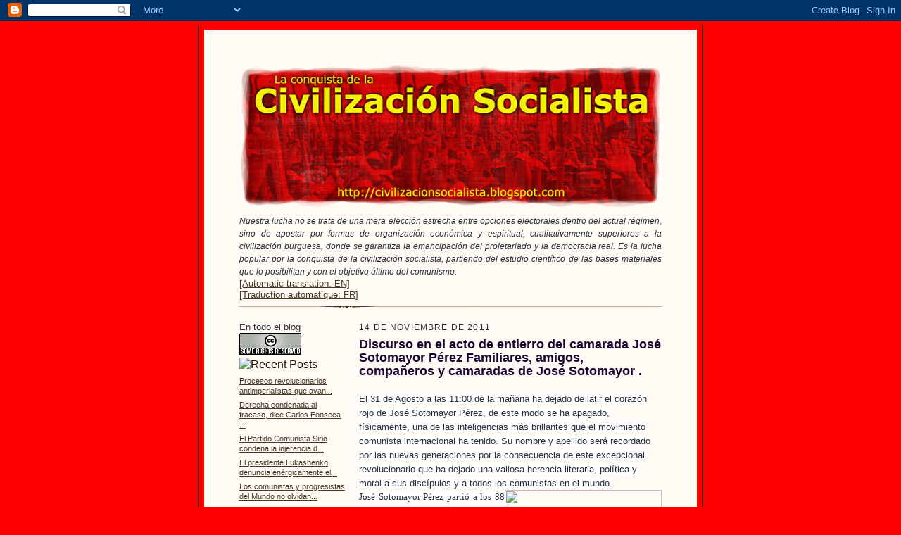

--- FILE ---
content_type: text/html; charset=UTF-8
request_url: https://civilizacionsocialista.blogspot.com/2011/11/discurso-en-el-acto-de-entierro-del_14.html
body_size: 20770
content:
<!DOCTYPE html PUBLIC "-//W3C//DTD XHTML 1.0 Strict//EN" "http://www.w3.org/TR/xhtml1/DTD/xhtml1-strict.dtd">

<html xmlns="http://www.w3.org/1999/xhtml" xml:lang="en" lang="en">
<head>

 <script type="text/javascript">(function() { var a=window;function e(b){this.t={};this.tick=function(c,h,d){d=d?d:(new Date).getTime();this.t[c]=[d,h]};this.tick("start",null,b)}var f=new e;a.jstiming={Timer:e,load:f};try{a.jstiming.pt=a.gtbExternal&&a.gtbExternal.pageT()||a.external&&a.external.pageT}catch(g){};a.tickAboveFold=function(b){b=b;var c=0;if(b.offsetParent){do c+=b.offsetTop;while(b=b.offsetParent)}b=c;b<=750&&a.jstiming.load.tick("aft")};var i=false;function j(){if(!i){i=true;a.jstiming.load.tick("firstScrollTime")}}a.addEventListener?a.addEventListener("scroll",j,false):a.attachEvent("onscroll",j); })();</script><meta http-equiv="Content-Type" content="text/html; charset=UTF-8">
<meta name="MSSmartTagsPreventParsing" content="true">
<meta name="generator" content="Blogger">
<link rel="icon" type="image/vnd.microsoft.icon" href="//www.blogger.com/favicon.ico">
<link rel="alternate" type="application/atom+xml" title="La Conquista de la CivilizaciÃ³n Socialista - Atom" href="http://civilizacionsocialista.blogspot.com/feeds/posts/default">
<link rel="alternate" type="application/rss+xml" title="La Conquista de la CivilizaciÃ³n Socialista - RSS" href="http://civilizacionsocialista.blogspot.com/feeds/posts/default?alt=rss">
<link rel="service.post" type="application/atom+xml" title="La Conquista de la CivilizaciÃ³n Socialista - Atom" href="http://www.blogger.com/feeds/19499455/posts/default">
<link rel="EditURI" type="application/rsd+xml" title="RSD" href="http://www.blogger.com/rsd.g?blogID=19499455">
 <link rel="stylesheet" type="text/css" href="La%20Conquista%20de%20la%20Civilizaci%C3%B3n%20Socialista_files/3727950723-blog_controls.css"> <link rel="stylesheet" type="text/css" href="La%20Conquista%20de%20la%20Civilizaci%C3%B3n%20Socialista_files/authorization.css">

  <style type="text/css">
/*
-----------------------------------------------------
Blogger Template Style Sheet
Name:     Scribe
Designer: Todd Dominey
URL:      domineydesign.com / whatdoiknow.org
Date:     27 Feb 2004
------------------------------------------------------ */


/* Defaults
----------------------------------------------- */
body {
	margin:0;
	padding:0;
	font-family: Arial, Verdana, Times New Roman, sans-serif;
	font-size: small;
	text-align:center;
	color:#29303B;
	line-height:1.3;
	background:#ff0000 url("https://lh3.googleusercontent.com/blogger_img_proxy/AEn0k_s99CCJMKpDnK9GyKsD3xw3_7x6qoIAP1nR3BdZPPPlZXBDiU_XmZzZPJc2SJMkaCqC4dqkw8uZwXLsiUIcA-4svttn1OQttacXzGDDmaZYaekbIrgQx97LVG9XoWRMqylkVg=s0-d") repeat;
}

blockquote {
	font-style:italic;
	padding:0 32px;
	line-height:1.6;
	margin:0 0 .6em 0;
}

p {margin:0;padding:0};

abbr, acronym {
	cursor:help;
	font-style:normal;
}
	
code {font:12px monospace;white-space:normal;color:#666;}

hr {display:none;}

img {border:0;}

/* Link styles */
a:link {color:#473624;text-decoration:underline;}
a:visited {color:#716E6C;text-decoration:underline;}
a:hover {color:#956839;text-decoration:underline;}
a:active {color:#956839;}


/* Layout
----------------------------------------------- */
#wrap {
	background-color:#ff0000;
	border-left:1px solid #332A24;
	border-right:1px solid #332A24;
	width:700px;
	margin:0 auto;
	padding:8px;
	text-align:center;
}
#main-top {
	width:700px;
	height:49px;
	background:#FFFbf4 url("https://lh3.googleusercontent.com/blogger_img_proxy/AEn0k_urfitDjnoWjiflUJDVWylDfALhmWssH_dILtEC8_c0obyytM7jZU_IlV_Rh_hqpDPigaUb5Hw4gESyOb2RAQgB0lG3zzcDLpuejSLJ8WksbTWyyI6xBVEcaMAJ_HAVFTnc2w=s0-d") no-repeat top left;
	margin:0;padding:0;
	display:block;
}
#main-bot {
	width:700px;
	height:81px;
	background:#FFFbf4 url("https://lh3.googleusercontent.com/blogger_img_proxy/AEn0k_urfitDjnoWjiflUJDVWylDfALhmWssH_dILtEC8_c0obyytM7jZU_IlV_Rh_hqpDPigaUb5Hw4gESyOb2RAQgB0lG3zzcDLpuejSLJ8WksbTWyyI6xBVEcaMAJ_HAVFTnc2w=s0-d") no-repeat top left;
	margin:0;padding:0;
	display:block;
}
#main-content {
	width:700px;
	background:#FFFbf4 url("https://lh3.googleusercontent.com/blogger_img_proxy/AEn0k_urfitDjnoWjiflUJDVWylDfALhmWssH_dILtEC8_c0obyytM7jZU_IlV_Rh_hqpDPigaUb5Hw4gESyOb2RAQgB0lG3zzcDLpuejSLJ8WksbTWyyI6xBVEcaMAJ_HAVFTnc2w=s0-d") repeat-y;
	margin:0;
	text-align:left;
	display:block;
}
#inner-wrap {
	padding:0 50px;
}
#blog-header {
	margin-bottom:12px;
}
#blog-header h1 {
	margin:0;
	padding:0 0 6px 0;
	font-size:225%;
	font-weight:normal;
	color:#612E00;
}
#blog-header h1 a:link {
	text-decoration:none;
}
#blog-header h1 a:visited {
	text-decoration:none;
	}
#blog-header h1 a:hover {
	border:0;
	text-decoration:none;
}
#blog-header p {
	margin:0;
	padding:0;
	font-style:italic;
	font-size:94%;
	line-height:1.5em;
}
div.clearer {
	clear:left;
	line-height:0;
	height:10px;
	margin-bottom:12px;
	_margin-top:-4px; /* IE Windows target */
	background:url("//www.blogblog.com/scribe/divider.gif") no-repeat bottom left;
}
#main {	
	width:430px;
	float:right;
	padding:8px 0;
	margin:0;
}
#sidebar {
	width:150px;
	float:left;
	padding:8px 0;
	margin:0;
}	
#footer {
	clear:both;
	background:url("//www.blogblog.com/scribe/divider.gif") no-repeat top left;
	padding-top:10px;
	_padding-top:6px; /* IE Windows target */
}
#footer p {
	line-height:1.5em;
	font-family:Verdana, sans-serif;
	font-size:75%;
}


/* Typography :: Main entry
----------------------------------------------- */
h2.date-header {
	font-weight:normal;
	text-transform:uppercase;
	letter-spacing:.1em;
	font-size:90%;
	margin:0;
	padding:0;
}
.post {
	margin:8px 0 24px 0;
	line-height:1.5em;
}
h3.post-title {
	font-weight:bolder;
	font-size:140%;
	color:#1B0431;
	margin:0;
	padding:0;
}
.post-body p {
	margin:0 0 .6em 0;
	}
.post-footer {
	font-family:Verdana, sans-serif;
	color:#211104;
	font-size:74%;
	border-top:1px solid #BFB186;
	padding-top:6px;
}
.post ul {
	margin:0;
	padding:0;
}
.post li {
	line-height:1.5em;
	list-style:none;
	background:url("//www.blogblog.com/scribe/list_icon.gif") no-repeat 0px .3em;
	vertical-align:top;
	padding: 0 0 .6em 17px;
	margin:0;
}


/* Typography :: Sidebar
----------------------------------------------- */
h2.sidebar-title {
	font-weight:normal;
	font-size:120%;
	margin:0;
	padding:0;
	color:#211104;
}
h2.sidebar-title img {
	margin-bottom:-4px;
	}
#sidebar ul {
	font-family:Verdana, sans-serif;
	font-size:86%;
	margin:6px 0 12px 0;
	padding:0;
}
#sidebar ul li {
	list-style: none;
	padding-bottom:6px;
	margin:0;
}
#sidebar p {
	font-family:Verdana,sans-serif;
	font-size:86%;
	margin:0 0 .6em 0;
}


/* Comments
----------------------------------------------- */
#comments {}
#comments h4 {
  font-weight:normal;
	font-size:120%;
	color:#29303B;
	margin:0;
	padding:0;
	}
#comments-block {
  line-height:1.5em;
  }
.comment-poster {
	background:url("//www.blogblog.com/scribe/list_icon.gif") no-repeat 2px .35em;
	margin:.5em 0 0;
	padding:0 0 0 20px;
	font-weight:bold;
}
.comment-body {
	margin:0;
	padding:0 0 0 20px;
}
.comment-body p {
	font-size:100%;
	margin:0 0 .2em 0;
}
.comment-timestamp {
	font-family:Verdana, sans-serif;
	color:#29303B;
	font-size:74%;
	margin:0 0 10px;
	padding:0 0 .75em 20px;
}
.comment-timestamp a:link {
	color:#473624;
	text-decoration:underline;
}
.comment-timestamp a:visited {
	color:#716E6C;
	text-decoration:underline;
}
.comment-timestamp a:hover {
	color:#956839;
	text-decoration:underline;
}
.comment-timestamp a:active {
	color:#956839;
	text-decoration:none;
}
.deleted-comment {
  font-style:italic;
  color:gray;
  }
.comment-link {
  margin-left:.6em;
  }
	
/* Profile
----------------------------------------------- */
#profile-container {
	margin-top:12px;
	padding-top:12px;
	height:auto;
	background:url("//www.blogblog.com/scribe/divider.gif") no-repeat top left;

}
.profile-datablock {
	margin:0 0 4px 0;
}
.profile-data {
	display:inline;
	margin:0;
	padding:0 8px 0 0;
	text-transform:uppercase;
	letter-spacing:.1em;
	font-size:90%;
	color:#211104;
}
.profile-img {display:inline;}
.profile-img img {
	float:left;
	margin:0 8px 0 0;
	border:1px solid #A2907D;
	padding:2px;
  }
.profile-textblock {
	font-family:Verdana, sans-serif;font-size:86%;margin:0;padding:0;
}
.profile-link {
	margin-top:5px;
	font-family:Verdana,sans-serif;
	font-size:86%;
}

/* Post photos
----------------------------------------------- */
img.post-photo {
	border:1px solid #A2907D;
	padding:4px;
}
</style>


<meta name='google-adsense-platform-account' content='ca-host-pub-1556223355139109'/>
<meta name='google-adsense-platform-domain' content='blogspot.com'/>
<!-- --><style type="text/css">@import url(//www.blogger.com/static/v1/v-css/navbar/3334278262-classic.css);
div.b-mobile {display:none;}
</style>

</head>

<body><script type="text/javascript">
    function setAttributeOnload(object, attribute, val) {
      if(window.addEventListener) {
        window.addEventListener('load',
          function(){ object[attribute] = val; }, false);
      } else {
        window.attachEvent('onload', function(){ object[attribute] = val; });
      }
    }
  </script>
<div id="navbar-iframe-container"></div>
<script type="text/javascript" src="https://apis.google.com/js/platform.js"></script>
<script type="text/javascript">
      gapi.load("gapi.iframes:gapi.iframes.style.bubble", function() {
        if (gapi.iframes && gapi.iframes.getContext) {
          gapi.iframes.getContext().openChild({
              url: 'https://www.blogger.com/navbar/19499455?origin\x3dhttps://civilizacionsocialista.blogspot.com',
              where: document.getElementById("navbar-iframe-container"),
              id: "navbar-iframe"
          });
        }
      });
    </script>

<!-- Outer Dark Brown Container / Centers Content -->
<div id="wrap">
	
		<!-- Top Paper Graphic -->
		<div id="main-top"></div>
		
		<!-- Main Content Area (This shows background image) -->
		<div id="main-content">
		  
		  <div id="inner-wrap">
		  
		  	<!-- Blog Header -->
		  	<div id="blog-header">
  				<div align="justify">
<h1><a href="http://civilizacionsocialista.blogspot.com/">
	               
	               </a></h1>
<p></p>
<p></p>
<a onblur="try {parent.deselectBloggerImageGracefully();} catch(e) {}" href="http://farm3.static.flickr.com/2720/4315620207_65a1b8a4f8_o.png"><img style="margin: 0px auto 10px; display: block; text-align: center; cursor: pointer;" src="https://lh3.googleusercontent.com/blogger_img_proxy/AEn0k_spKArshRBmoe4diEIZEX7qJZDbITv_PAsBVtz6pwYQxMW-yeJOLsw9wDEMFOfDFGrvWc2hovU5XbI_7rrYpq-rFnZ-joFS_8-Rlm4HfVwys1mIZ7sejhwa0UFwM0LPEET4tw=s0-d" alt="" border="0"></a>
<p></p>
  				<p>Nuestra lucha no se trata de una mera elección estrecha entre opciones electorales dentro del actual régimen, sino de apostar por formas de organización económica y espiritual, cualitativamente superiores a la civilización burguesa, donde se garantiza la emancipación del proletariado y la democracia real. Es la lucha popular por la conquista de la civilización socialista, partiendo del estudio científico de las bases materiales que lo posibilitan y con el objetivo último del comunismo.</p>

			</div>
			<!-- End Blog Header -->
			
			<!-- Begin #profile-container -->
            
            
		 <a href="http://translate.google.com/translate?u=http%3A%2F%2Fcivilizacionsocialista.blogspot.com&amp;langpair=es%7Cen&amp;hl=es&amp;ie=UTF-8&amp;oe=UTF-8&amp;prev=%2Flanguage_tools">[Automatic translation: EN]
<br>
<a href="http://translate.google.com/translate?u=http%3A%2F%2Fcivilizacionsocialista.blogspot.com&langpair=es%7Cfr&hl=es&ie=UTF-8&oe=UTF-8&prev=%2Flanguage_tools">[Traduction automatique: FR]</a>	

			<!-- End #profile -->
			
			<!-- Spacer and horizontal rule -->
			<div class="clearer"></div>
			<!-- End .clearer -->

			
				<!-- Begin #sidebar :: left column :: blog archives, links -->
				<div id="sidebar">
					<div align="left">
En todo el blog<br>
<a rel="license" href="http://creativecommons.org/licenses/by-nc-nd/3.0/deed.es"><img alt="Licencia de Creative Commons" style="border-width:0" src="https://lh3.googleusercontent.com/blogger_img_proxy/AEn0k_uoJeL13mxKwcPYc-spP8vP_E-_p-N05tuSq5WNQnNJob460dIaeZX2JYNpAcdaqr646Uh3DECHcwuybEw136ah8l8Q53JBlw0bZeS0uPP3LY1RyCwm-YzQne9mKg=s0-d"></a>
</div>
					<h2 class="sidebar-title">
						<img src="https://lh3.googleusercontent.com/blogger_img_proxy/AEn0k_txI5dANIYfG-ZCNajKx51roxSWN6uX0yBsan8FRL3xCHfJACz8yQqELzc3GsKZpnVLh_qblkstSmi2FigC9gczyYV3pqmETR8VUB96NNbSMV61fAjw5uFMHWTBmLtyXzSb-w=s0-d" alt="Recent Posts" width="110" height="28">
					</h2>
    
					<ul id="recently">
					    
					        <li><a href="http://civilizacionsocialista.blogspot.com/2011/11/procesos-revolucionarios.html">Procesos revolucionarios antimperialistas que avan...</a></li>
  					   
					        <li><a href="http://civilizacionsocialista.blogspot.com/2011/11/derecha-condenada-al-fracaso-dice.html">Derecha condenada al fracaso, dice Carlos Fonseca ...</a></li>
  					   
					        <li><a href="http://civilizacionsocialista.blogspot.com/2011/11/el-partido-comunista-sirio-condena-la.html">El Partido Comunista Sirio condena la injerencia d...</a></li>
  					   
					        <li><a href="http://civilizacionsocialista.blogspot.com/2011/11/el-presidente-lukashenko-denuncia.html">El presidente Lukashenko denuncia en&eacute;rgicamente el...</a></li>
  					   
					        <li><a href="http://civilizacionsocialista.blogspot.com/2011/11/los-comunistas-y-progresistas-del-mundo.html">Los comunistas y progresistas del Mundo no olvidan...</a></li>
  					   
					        <li><a href="http://civilizacionsocialista.blogspot.com/2011/11/acusamos.html">Acusamos</a></li>
  					   
					        <li><a href="http://civilizacionsocialista.blogspot.com/2011/11/declaracion-de-carlos-lozano-guillen.html">Declaraci&oacute;n de Carlos A. Lozano Guill&eacute;n, dirigente...</a></li>
  					   
					        <li><a href="http://civilizacionsocialista.blogspot.com/2011/11/revolucion-de-octubreinicio-de-una.html">Revolucion de Octubre:inicio de una nueva era</a></li>
  					   
					        <li><a href="http://civilizacionsocialista.blogspot.com/2011/11/daniel-arraso.html">&iexcl;DANIEL ARRAS&Oacute;!</a></li>
  					   
					        <li><a href="http://civilizacionsocialista.blogspot.com/2011/11/un-comunista-en-las-monedas-de-dos.html">UN COMUNISTA EN LAS MONEDAS DE DOS EUROS, JAM&Aacute;S NO...</a></li>
  					   
 				    </ul>

<form action="http://www.rssfwd.com/rssfwd/subscribe">
Subscribete al blog: <br />
<input type=text name=email /><br />
<input type="submit" value="Suscribete" />
<input type="hidden" name="url" value="http://civilizacionsocialista.blogspot.com/atom.xml" />
</form>


<p></p>
Para escribirnos:
<p><a href="mailto:parapublicarencivilizacionsocialista@hotmail.com">EMAIL PARA PUBLICAR</a></p>

<p>Estadísticas visitas:</p>
<!-- http://contadores.miarroba.com  -->
<script type="text/javascript" src="//contadores.miarroba.com/ver.php?id=619060"></script>
<!-- http://contadores.miarroba.com  -->
<p></p>

<a href="http://miarroba.com/libros/leer.php?id=158673" target="_blank"><b>Leer mi libro de visitas</b></a>
<!-- FIN codigo libros.miarroba.com --><p></p>

<script type="text/javascript" language="JavaScript">
<!--
function AbreVentana() {
window.open("http://www.ademails.com/formemail.php3?ID=1059922020","","toolbar=0,location=0,directories=0,status=0,menubar=0,scrollbars=0,resizable=0,width=268,height=280");
}
document.write("<a HREF='JavaScript:AbreVentana()'>Recomienda esta página a un amigo</a>");
// -->
</script>
<noscript>
<a HREF="http://www.ademails.com/formemail.php3?ID=1059922020" target=_blank>Recomienda esta p&aacute;gina a un amigo</a>
</noscript>
<p></p>

<a href="http://www3.clustrmaps.com/counter/maps.php?url=http://civilizacionsocialista.blogspot.com/"><img src="https://lh3.googleusercontent.com/blogger_img_proxy/AEn0k_uzC2q6ljPT--ga4Vmi_kYCLRIDRNcRLr_QJH5yzeDSv8_3s45OkAUMH3D1V06nKfWfmspXR_TNmcdtlH8pNdg-HBg52wD2xPrYNTcFC8cJVBcyrWcmDUf2rrlEWXMnmWDmhT0k5N2AWVfvlwlLUs4-K1PZCSFyBQWYbLZ1fMOtBNhrTA=s0-d">
</a>

<p></p>

<p><b><font face="Arial">ETIQUETAS:</font></b></p>
<p><a href="http://civilizacionsocialista.blogspot.com/search/label/Socialismo%20europeo">
SOCIALISMO EUROPEO</a></p>
<p><a href="http://civilizacionsocialista.blogspot.com/search/label/Ciencia">
CIENCIA</a></p>
<p><a href="http://civilizacionsocialista.blogspot.com/search/label/India">
¿SOCIALISMO EN LA INDIA?</a></p>
<p><a href="http://civilizacionsocialista.blogspot.com/search/label/CRISIS%20DEL%20CAPITALISMO">
CRISIS DEL CAPITALISMO</a></p>
<p><a href="http://civilizacionsocialista.blogspot.com/search/label/Venezuela%3A%20la%20edificaci%C3%B3n%20del%20socialismo">
VENEZUELA: LA EDIFICACIÓN DEL SOCIALISMO</a></p>
<p><a href="http://civilizacionsocialista.blogspot.com/search/label/Biograf%C3%ADa%20Civilizadores%20Socialistas">
BIOGRAFÍAS CIVILIZADORES SOCIALISTAS</a></p>
<p><a href="http://civilizacionsocialista.blogspot.com/search/label/Josafat%3A%20una%20ventana%20a%20la%20nueva%20Uni%C3%B3n%20Sovi%C3%A9tica">
JOSAFAT: UNA VENTANA A LA NUEVA UNIÓN SOVIÉTICA</a></p>
<p><a href="http://civilizacionsocialista.blogspot.com/search/label/China%3A%20%C2%BFDesarrollo%20socialista%3F">
CHINA: ¿DESARROLLO SOCIALISTA?</a></p>
<p><a href="http://civilizacionsocialista.blogspot.com/search/label/Pridnestrovie%3A%20el%20%C3%BAltimo%20reducto%20de%20la%20URSS">
PRIDNESTROVIE: EL ÚLTIMO REDUCTO DE LA URSS</a></p>
<p><a href="http://civilizacionsocialista.blogspot.com/search/label/Nepal%3A%20a%20las%20puertas%20de%20la%20Nueva%20Democracia">
NEPAL: A LAS PUERTAS DE LA NUEVA DEMOCRACIA</a></p>
<p><a href="http://civilizacionsocialista.blogspot.com/search/label/Espa%C3%B1a%3A%20Republica-autodeterminaci%C3%B3n-socialismo">
ESPAÑA: REPÚBLICA, AUTODETERMINACIÓN, SOCIALISMO</a></p>
<p><a href="http://civilizacionsocialista.blogspot.com/search/label/Anti-OTAN">
ANTI-OTAN</a></p>
<p><a href="http://civilizacionsocialista.blogspot.com/search/label/La%20cuesti%C3%B3n%20vasca%20desde%20el%20marxismo">
LA CUESTIÓN VASCA DESDE EL MARXISMO</a></p>

<p><a href="http://civilizacionsocialista.blogspot.com/search/label/http://civilizacionsocialista.blogspot.com/search/label/la%20Bandera%20de%20Camponotus">
LA BANDERA DE CAMPONOTUS</a></p>

<p><a href="http://civilizacionsocialista.blogspot.com/search/label/Lucha%20antifascista">
LUCHA ANTIFASCISTA</a></p>
<p><a href="http://civilizacionsocialista.blogspot.com/search/label/Artes%20Populares">
ARTES POPULARES</a></p>

<p></p>

<p><a href="http://civilizacionsocialista.blogspot.com/2006/08/qu-es-el-blog-civilizacin-socialista.html">
¿PRINCIPIOS Y OBJETIVOS DEL COLECTIVO TELEMÁTICO 'CIVILIZACIÓN SOCIALISTA'?</a></p>

<p></p>


<p><b><font face="Arial">BIOGRAFÍAS - CIVILIZADORES SOCIALISTAS:</font></b></p>
<p><a href="http://civilizacionsocialista.blogspot.com/2005/12/i-biografas-de-civilizadores.html">
Rafael Alberti (1902-1999)</a></p>
<p><a href="http://civilizacionsocialista.blogspot.com/2005/12/ii-biografas-de-civilizadores.html">
José Carlos Mariátegui (1894-1930)</a></p>
<p><a href="http://civilizacionsocialista.blogspot.com/2006/01/iii-biografas-civilizadores.html">
Paul ROBESON (1889-1977) </a></p>
<p><a href="http://civilizacionsocialista.blogspot.com/2006/01/iv-biografas-de-civilizadores.html">
 Juan Ambou (1909-2006)<a></p>

<p><a href="http://civilizacionsocialista.blogspot.com/2006/02/reconomiento-tardo-y-descafeinado-un.html">
 Doctor Norman Bethune (1890-1939)<a></p>

<p><a href="http://civilizacionsocialista.blogspot.com/2006/02/biografas-de-civilizadores-socialistas.html">
 Pedro Ortega (1914-2006)<a></p>

<p><a href="http://civilizacionsocialista.blogspot.com/2006/03/biografa-del-civilizador-socialista.html">
 Gagarin (1934-1968)<a></p>


<p><a href="http://civilizacionsocialista.blogspot.com/2006/03/biografa-del-civilizador-socialista_06.html">
 Helios Gómez (1905-1956)<a></p>
<p><a href="http://civilizacionsocialista.blogspot.com/2006/04/biografa-del-civilizador-socialista-s.html">
 Makarenko (1888-1939)<a></p>
<p><a href="http://civilizacionsocialista.blogspot.com/2006/08/un-gran-civilizador-socialista-el.html">
 Cristino (1914-1946)<a></p>

<p><a href="http://civilizacionsocialista.blogspot.com/2006/04/biografa-del-civilizador-socialista.html">
 Marcel Khalifa (1951-)<a></p>
<p><a href="http://civilizacionsocialista.blogspot.com/2006/08/biografa-civilizador-socialista.html">
 Serguei Fiodorovich Ajromeyev (-1991)<a></p>

<p><a href="http://civilizacionsocialista.blogspot.com/2006/09/cumpli-95-aos-vo-nguyen-giap.html">
 Vo Nguyen Giap (1911-)<a></p>

<p><a href="http://civilizacionsocialista.blogspot.com/search?q=civilizador+socialista">
 Todos los civilizadores socialistas<a></p>




<p><b><font face="Arial">FOTOS-HOMENAJE A PAÍSES SOCIALISTAS</font></b></p>

<p><a href="http://civilizacionsocialista.blogspot.com/2006/06/homenaje-la-repblica-socialista-de.html">Checoslovaquia I</a></p>
<p><a href="http://civilizacionsocialista.blogspot.com/2006/06/homenaje-la-repblica-socialista-de_11.html">Checoslovaquia II</a></p>
<p><a href="http://civilizacionsocialista.blogspot.com/2006/05/en-homenaje-la-repblica-socialista.html">Yugoslavia I</a></p>
<p><a href="http://civilizacionsocialista.blogspot.com/2006/05/ii-en-homenaje-la-repblica-socialista.html">Yugoslavia II</a></p>








<p><b><font face="Arial">OTRAS ELABORACIONES PROPIAS</font></b></p>




<p><a href="http://civilizacionsocialista.blogspot.com/2006/07/historia-del-partido-comunista-libans.html">Historia del PC Libanés</a></p>

<p><a href="http://civilizacionsocialista.blogspot.com/2006/07/civilizacin-socialista-apoya-los.html">CS apoya a patriotas polacos</a></p>



<p><a href="http://civilizacionsocialista.blogspot.com/2006/06/cmo-un-pueblo-armenio-ha-elegido-el.html">Una aldea soviética de Armenia</a></p>

<p><a href="http://civilizacionsocialista.blogspot.com/2006/06/frente-la-especulacin-y-la-corrupcin.html">Un enfoque m-l al problema de la vivienda</a></p>

<p><a href="http://civilizacionsocialista.blogspot.com/2006/06/la-miseria-india-impulsa-la-rebelin.html">India y los 'naxalitas'</a></p>


<p><a href="http://civilizacionsocialista.blogspot.com/2006/06/seores-burgueses-el-comunismo-no-ha.html">Chequia y los comunistas</a></p>

<p><a href="http://civilizacionsocialista.blogspot.com/2006/05/los-balcanes-bajo-completa-ocupacin.html">Los balcanes bajo completa ocupación</a></p>


<p><a href="http://civilizacionsocialista.blogspot.com/2006/05/democracia-directa-en-el-kerala.html">Kerala comunista</a></p>

<p><a href="http://civilizacionsocialista.blogspot.com/2006/05/la-stalinomana-en-la-ex-un_114709009767556787.html">La Stalinomanía</a></p>

<p><a href="http://civilizacionsocialista.blogspot.com/2006/05/felicidades-la-humanidad-en-el-61.html">61 años de la Victoria Soviética</a></p>
<p><a href="http://civilizacionsocialista.blogspot.com/2006/05/amplia-movilizacin-por-el-socialismo-y.html">Primero de Mayo 2006</a></p>


<p><a href="http://civilizacionsocialista.blogspot.com/2006/05/unas-primeras-reflexiones-en-torno-la.html">Nacionalización hidrocarburos en Bolivia</a></p>

<p><a href="http://civilizacionsocialista.blogspot.com/2006/04/propsito-del-supuesto-genocidio.html">Stalin y el 'genocidio ucraniano'</a></p>

<p><a href="http://civilizacionsocialista.blogspot.com/2006/04/el-complejo-conflicto-checheno.html">Chechenia</a></p>
<p><a href="http://civilizacionsocialista.blogspot.com/2006/04/tragedia-y-renacimiento-del-pueblo.html">Renacimiento del Pueblo Moldavo</a></p>
<p><a href="http://civilizacionsocialista.blogspot.com/2006/04/plena-solidaridad-con-el-general.html">Solidaridad con el general Jaruzelski</a></p>

<p><a href="http://civilizacionsocialista.blogspot.com/2006/04/tras-15-aos-de-ataque-imperialista.html">Yugoslavia en internet</a></p>

<p><a href="http://civilizacionsocialista.blogspot.com/2006/04/el-pas-como-termmetro-invertido-de-la.html">'El Paí­s', termómetro invertido</a></p>




<p><a href="http://civilizacionsocialista.blogspot.com/2006/03/declaraciones-de-diversas.html">Siglo XXI: lucha de clases en Francia</a></p>
<p><a href="http://civilizacionsocialista.blogspot.com/2006/03/la-oposicin-bielorrusa-y-el.html">La oposición bielorrusa  y el imperialismo se desespera</a></p>

<p><a href="http://civilizacionsocialista.blogspot.com/2006/03/poniendo-los-medios-para-medir-el.html">El prisma del socialismo cubano</a></p>

<p><a href="http://civilizacionsocialista.blogspot.com/2006/03/partido-comunista-de-laos-inicia-sesin.html">Laos sigue siendo socialista</a></p>
<p><a href="http://civilizacionsocialista.blogspot.com/2006/03/solidaridad-con-las-fuerzas-populares.html">Represión en Filipinas</a></p>
<p><a href="http://civilizacionsocialista.blogspot.com/2006/03/en-brasil-surge-un-foro-de-unidad-de.html">Foro Comunistas en Brasil</a></p>


<p><a href="http://civilizacionsocialista.blogspot.com/2006/03/miren-amigos-lectores-esta-serie-de.html">Bombardeos privatizadores en la ex-Yugoslavia</a></p>

<p><a href="http://civilizacionsocialista.blogspot.com/2006/03/ha-muerto-un-nacionalista-serbio.html">Milosevic</a></p>


<p><a href="http://civilizacionsocialista.blogspot.com/2005/12/especial-victoria-del-movimiento-al.html">Victoria en Bolivia</a></p>
<p><a href="http://civilizacionsocialista.blogspot.com/2006/02/la-bielorrusia-popular-un-islote.html">Bielorrusia</a></p>

<p><a href="http://civilizacionsocialista.blogspot.com/2006/01/comienza-proceso-de-unificacin-de-los.html">Albania</a></p>
<p><a href="http://civilizacionsocialista.blogspot.com/2006/02/fotos-e-himno-oriente-es-rojo.html">Oriente es rojo</a></p>
<p><a href="http://civilizacionsocialista.blogspot.com/2006/01/el-partido-comunista-de-colombia.html">Anticomunismo en Colombia</a></p>
<p><a href="http://civilizacionsocialista.blogspot.com/2006/01/las-fuerzas-comunistas-indias-se.html">India antiimperialista</a></p>
<p><a href="http://civilizacionsocialista.blogspot.com/2006/01/evo-elogia-mao-en-beijing.html">Evo elogia a Mao</a></p>
<p><a href="http://civilizacionsocialista.blogspot.com/2006/02/el-marxismo-leninismo-pone-luz-y.html">Venezuela: Mercantilismo o transición al socialismo</a></p>
<p><a href="http://civilizacionsocialista.blogspot.com/2006/02/importante-noticia-la-clase-obrera-de.html">Bosnia</a></p>
<p><a href="http://civilizacionsocialista.blogspot.com/2006/02/noticia-importante-segn-la-oit-la-rp.html">Paro chino</a></p>
<p><a href="http://civilizacionsocialista.blogspot.com/2006/02/alfanistn-cuando-los-comunistas.html">Afganistan y la mujer</a></p>
<p><a href="http://civilizacionsocialista.blogspot.com/2006/03/en-2-o-3-meses-victoria-antifeudal-y.html">Próxima victoria en Nepal</a></p>

<p><a href="http://civilizacionsocialista.blogspot.com/2005/12/teoras-sobre-civilizaciones-ni-alianza.html">Teorías sobre Civilizaciones</a></p>

<p><a href="http://civilizacionsocialista.blogspot.com/2005/12/goodbye-kautsky-goodbye-keynes-goodbye.html">Goodbye
Kautsky, Goodbye Keynes. GOODBYE SOCIALDEMOCRACIA</a></p>


<p><b><font face="Arial">DOCUMENTOS HISTÓRICOS:</font></b></p>

<p><a href="http://es.wikisource.org/wiki/Condiciones_para_la_admisi%C3%B3n_a_la_Internacional_Comunista">21 condiciones de la III Internacional</a>



<p><a href="http://civilizacionsocialista.blogspot.com/2006/07/desfile-sovitico-de-la-victoria-1945.html">Video: Desfile de la Victoria en la Gran Guerra Patria</a>


<p><a href="http://civilizacionsocialista.blogspot.com/2006/07/el-juicio-ceausescu-justicia-golpista_11.html">"Juicio" de clase a Ceausescu</a>

<p><a href="http://civilizacionsocialista.blogspot.com/2006/04/notas-de-la-crcel-erich-honecker-ex.html">Notas de la Cárcel (Honecker, ex-jefe Estado RDA)</a></p>


<p><a href="http://civilizacionsocialista.blogspot.com/2006/02/discurso-de-jos-daz-junio-1935.html">Discurso de José Díaz llamando al Frente Popular</a></p>
<p><a href="http://civilizacionsocialista.blogspot.com/2006/02/los-comunistas-rusos-publican-un.html">Comunistas rusos presentan condena al capitalismo</a></p>

<p><a hre<p><a href="http://civilizacionsocialista.blogspot.com/2006/05/bolivia-decreto-de-la-nacionalizacin.html">Decreto Nacionalización Hidrocarburos Bolivia</a></p>

<p><a hre<p><a href="http://civilizacionsocialista.blogspot.com/2006/01/documento-histrico-noticia-en-el-new.html">La muerte de Lenin en el New York Times</a></p> 
<p><a href="http://www.nodulo.org/bib/drio/19330211.htm">Manifiesto de "Amigos de la Unión Soviética" (1933)</a></p>
<p><a href="http://www.marxists.org/espanol/dimitrov/disc.htm">Dimitrov ante los tribunales nazis (1933)</a></p>
<p><a href="http://civilizacionsocialista.blogspot.com/2006/04/audio-discursos-de-dolores-ibrruri.html">Audios discursos Pasionaria</a></p>




<p><b><font face="Arial">LO MÁS DESTACADO:</font></b></p>


<p><a href="http://www.rebelion.org/noticia.php?id=36753">
Hacia la unidad de los economistas marxistas del mundo</a></a></p>

<p><a href="http://www.cubasocialista.com/democracia.htm">
La superioridad de la democracia socialista cubana</a></a></p>


<p><a href="http://civilizacionsocialista.blogspot.com/2006/07/la-repblica-bolivariana-de-venezuela-y.html">
Cooperación Venezuela-Belarus</a></a></p>


<p><a href="http://civilizacionsocialista.blogspot.com/2006/07/presentacin-del-proyecto-de-comit-de.html">
Presentación Comité de Solidaridad con Belarus Popular</a></a></p>

<p><a href="http://civilizacionsocialista.blogspot.com/2006/07/las-causas-del-hundimiento-del-partido.html">
Causas del hundimiento del Partido Comunista rumano</a></a></p>

<p><a href="http://www.rebelion.org/mostrar.php?tipo=5&id=Higinio%20Polo&inicio=0">Artículos del camarada Higinio Polo</a></p>





<p><a href="http://seminario.pcv-venezuela.org/">Encuentro Mundial por un Socialismo Cientí­fico del siglo XXI</a></p>



<p><a href="http://civilizacionsocialista.blogspot.com/2006/05/dimitrov-nos-ense-lo-que-significa-el.html">Dimitrov y el TEMPLE BOLCHEVIQUE</a></p>

<p><a href="http://civilizacionsocialista.blogspot.com/2006/04/la-cultura-universal-rinde-homenaje-al.html">Homenaje cultural a Fidel Castro por su 80 cumpleaÃ±os</a></p>

<p><a href="http://civilizacionsocialista.blogspot.com/2006/04/civilizacin-socialista-necesita-logo.html">CS necesita logo. Hacednos propuestas</a></p>



<p><a href="http://civilizacionsocialista.blogspot.com/2006/05/libro-sobre-el-problema-nacional-judo.html">El problema nacional judio (libro)</a></p>
<p><a href="http://civilizacionsocialista.blogspot.com/2005/12/economistas-rojos-en-la-lucha-por-el.html">Economistas Rojos (lista de correo)</a></p>



<p><a href="http://civilizacionsocialista.blogspot.com/2005/12/la-rda-un-estado-de-obreros-y.html">RDA: Un Estado de Obreros y Campesinos</a></p>
<p><a href="http://civilizacionsocialista.blogspot.com/2005/12/las-farc-ep-en-colombia-una-excepcin.html">FARC-EP, una excepción revolucionaria</a></p>

<p><a href="http://civilizacionsocialista.blogspot.com/2005/12/intervencin-de-francisco-sobern-valds.html">Intervención del Presidente del Banco Central de Cuba</a></p>


<p><b><font face="Arial">LA FUTURA UNIÓN SOVIÉTICA: Josafat nos abre la ventana</font></b></p>


<p><a href="http://search.blogger.com/?as_q=Josafat&ie=UTF-8&ui=blg&bl_url=civilizacionsocialista.blogspot.com">
 Todos los artículos traducidos</a></a></p>

<p><a href="http://civilizacionsocialista.blogspot.com/2006/09/nueva-oleada-represiva-contra-los.html">
 Nueva oleada represiva contra los comunistas y la oposiciÃ³n en Georgia</a></a></p>
<p><a href="http://civilizacionsocialista.blogspot.com/2006/09/como-devolver-rusia-la-confianza-y-el.html">
 Guennadi Ziuganov escribe sobre el papel internacional de Rusia</a></a></p>

<p><a href="http://civilizacionsocialista.blogspot.com/2006/07/el-momento-de-la-verdad-en-la-rada-de.html">
 El momento de la verdad en la Rada de Ucrania</a></a></p>

<p><a href="http://civilizacionsocialista.blogspot.com/2006/07/la-globalizacin-la-americana-no-pasar.html">
"¡La globalización americana no pasará!"</a></a></p>

<p><a href="http://civilizacionsocialista.blogspot.com/2006/07/levantad-ms-alto-nuestra-bandera.html">
"Levantar más alto nuestra bandera"</a></a></p>

<p><a href="http://civilizacionsocialista.blogspot.com/2006/06/nuestra-patria-es-la-urss.html">
"Nuestra patria es la URSS"</a></a></p>

<p><a href="http://civilizacionsocialista.blogspot.com/2006/06/rusia-manipulacin-informativa-en.html">
Manipulación mediática en Rusia</a></a></p>

<p><a href="http://civilizacionsocialista.blogspot.com/2006/06/de-la-ruptura-la-unidad-camino-al.html">
Unidad Comunista en Bielorrusia</a></a></p>

<p><a href="http://civilizacionsocialista.blogspot.com/2006/05/en-bielorrusia-inaugurarn-_114849234273814308.html">Bielorrusia y el fundador KGB</a></p>
<p><a href="http://civilizacionsocialista.blogspot.com/2006/05/seminario-antianticomunista-en-riga.html">Seminario antianticomunista</a></p>

<p><a href="http://civilizacionsocialista.blogspot.com/2006/05/putin-el-indulgente.html">Putin, el indulgente</a></p>

<p><a href="http://civilizacionsocialista.blogspot.com/2006/05/yankis-que-esto-no-es-iraq-que-es.html">Yanquis y Stalingrad</a></p>

<p><a href="http://civilizacionsocialista.blogspot.com/2006/05/alexander-zinoviev-ltima-entrevista.html">Zinoviev: entrevista</a></p>


<p><b><font face="Arial">SUPERIORIDAD DEPORTIVA SOCIALISTA</font></b></p>



<p><a href="http://civilizacionsocialista.blogspot.com/2006/08/todos-los-boxeadores-de-la-ex-urss.html">Boxeo: los hijos de la URSS siguen siendo los mejores</a></p>


<p><a href="http://civilizacionsocialista.blogspot.com/2006/07/superioridad-manifiesta-de-judocas.html">Judocas de la civilización socialista cubana</a></p>

<p><a href="http://civilizacionsocialista.blogspot.com/2006/07/corrupcin-arbitral-al-servicio-del.html">Corrupción arbitral al servicio del capitalismo</a></p>

<p><a href="http://civilizacionsocialista.blogspot.com/2006/07/sergei-bubka-la-unin-sovitica-llega-lo_05.html">Sergei Bubka: La URSS llega a lo más alto</a></p>
<p><a href="http://civilizacionsocialista.blogspot.com/2006/06/tefilo-stevenson-en-boxeo-el.html">Teófilo Stevenson: un puñetazo al capitalismo</a></p>

<p><a href="http://civilizacionsocialista.blogspot.com/2006/05/un-regalo-de-la-civilizacin-socialista.html">El 10 de Nadia</a></p>





<p><b><font face="Arial">REALISMO SOCIALISTA:</font></b></p>

<p><a href="http://civilizacionsocialista.blogspot.com/2006/01/sobre-el-realismo-socialista-bertolt.html">
Principios del Realismo Socialista (Brecht)</a></a></p>

<p><a href="http://civilizacionsocialista.blogspot.com/2006/01/pgina-sobre-el-realismo-socialista.html">
Textos</a></a></p>

<p><a href="http://www.socialistrealism.com/">
Arte 1</a></a></p>

<p><a href="http://www.iisg.nl/exhibitions/chairman/">
Arte 2</a></a></p>
<p><a href="http://www.stamprussia.com">
Sellos soviéticos</a></a></p>

<p><a href="http://www.ceoce.org/picture_library/Octubre%20%20Eisenstein%201927.wmv">
Peli soviética: "Octubre"</a></a></p>

<p><a href="http://www.ceoce.org/picture_library/Dziga%20Vertov%20-%20Three%20Songs%20About%20Lenin%20(1934)_output.asf">
Peli soviética: "Tres Canciones de Lenin" (web Octubre)</a></a></p>

<p><a href="http://www.ceoce.org/picture_library/El%20Acorazado%20Potemkin.wmv">
Peli soviética: "Acorazado Potemkin" (web Octubre)</a></a></p>



<p><a href="http://civilizacionsocialista.blogspot.com/2005/12/metro-de-mosc-smbolo-y-realidad-de-la.html">
El Metro soviético de Moscú</a></a></p>
<p><a href="http://civilizacionsocialista.blogspot.com/2006/03/proyectos-arquitectnicos-de-la-unin.html">
Proyectos arquitectónicos no realizados en la URSS</a></a></p>
<p><a href="http://civilizacionsocialista.blogspot.com/2006/03/contra-los-trabajadores-contra-la.html">
Derrubamiento del Hotel Soviético contra los trabajadores</a></a></p>

<p><a href="http://www.marxists.org/history/ussr/art/photography/index.htm">
Imágenes Unión Soviética</a></a></p>


<p><a href="http://civilizacionsocialista.blogspot.com/2005/12/crtica-tendencia-y-propaganda-textos.html">
Crítica, tendencia y propaganda en la Unión Soviética</a></a></p>

<p><a href="http://english.sovmusic.ru/index.php">
Música soviética</a></a></p>

<p><a href="http://civilizacionsocialista.blogspot.com/2006/05/un-regalo-de-civilizacion-socialista.html">
Música Gran Guerra Patria</a></a></p>



<p><a href="http://www.distribucionespotemkin.info/">
Distribuidora civilizadora socialista</a></a></p>


<p><b><font face="Arial">CHINA: la civilización socialista en disputa con la civilización burguesa</font></b></p>
<p><a href="http://www.gazkom.org/especiales/txinagaur">
China Hoy, textos de Jose Antonio Egido</a></a></p>

<p><a href="http://actualidad.terra.es/nacional/articulo/borrell_partido_comunista_chino_985991.htm">
Borrell: "el capitalismo está en manos del Partido Comunista Chino"</a></a></p>

<p><a href="http://civilizacionsocialista.blogspot.com/2006/07/85-aniversario-de-la-fundacin-del.html">
PCCh cumple 85 años y persiste su caracter de vanguardia</a></a></p>

<p><a href="http://civilizacionsocialista.blogspot.com/2006/07/las-claves-del-trabajo-del-partido.html">
"Concepción Cientí­fica del desarrollo": aportación m-l de Hu Jintao</a></a></p>

<p><a href="http://civilizacionsocialista.blogspot.com/2006/06/el-nmero-total-de-la-militancia-del.html">
PCCh alzanza 70.800.000 militantes</a></a></p>

<p><a href="http://civilizacionsocialista.blogspot.com/2006/06/lucha-de-clases-en-el-interior-del.html">
Lucha de Clases en el PCCh</a></a></p>

<p><a href="http://civilizacionsocialista.blogspot.com/2006/05/un-instituto-de-investigacin-marxista.html">
Economistas marxistas chinos</a></a></p>
<p><a href="http://civilizacionsocialista.blogspot.com/2006/09/treinta-aos-despus-honores-mao.html">
30 años después: honores a Mao</a></a></p>




<p><a href="http://www.iisg.nl/~landsberger/ssc.html">
Sobre el concepto chino de "Civilización Socialista en lo espiritual"</a></a></p>

<p><a href="http://www.rebelion.org/noticia.php?id=25130">
Apuntes Chinos, por Higinio Polo</a></a></p>
<p><a href="http://civilizacionsocialista.blogspot.com/2006/05/china-fondo-preguntas-y-respuestas-por.html">Preguntas y Respuestas sobre China</a></p>
<p><a href="http://www.ptb.be/scripts/article.phtml?section=A3AAABBOBB&obid=22370">Desarrollo del Socialismo o del capitalismo: PTB</a></p>

<p><a href="http://civilizacionsocialista.blogspot.com/2006/05/el-socialismo-con-caractersticas.html">La emergencia de la izquierda del PCCh</a></p>
<p><a href="http://civilizacionsocialista.blogspot.com/2005/12/china-5-aos-de-alcanzar-el-desarrollo.html">China
a 5 años de alcanzar el desarrollo cientí­fico-tecnológico de los paÃ­ses
capitalistas avanzados</a></p>
<p><a href="http://civilizacionsocialista.blogspot.com/2006/01/la-historia-de-china-y-la-construccin.html">Historia de China Popular</a></p>
<p><a href="http://www.rebelion.org/noticia.php?id=21020">CHINA: ¿Por qué esta de moda la calumnia antichina?</a></p>
<p><a href="http://colombia.indymedia.org/news/2006/05/41995.php">Carta abierta a Hu de la 'nueva izquierda' del PCCh</a></p>
<p><a href="http://civilizacionsocialista.blogspot.com/2006/05/cientficos-chinos-preveen-el.html">Cientí­ficos Chinos preveen ascenso del Socialismo Mundial</a></p>

<p><a href="http://spanish.peopledaily.com.cn">Diario del Pueblo</a></p>
<p><a href="http://www.china.org.cn/spanish">Centro de Información Chino</a></p>
<p><a href="http://spanish.xinhuanet.com/">Agencia de Noticias Xinhua</a></p>
<p><a href="http://www.china.org.cn/spanish/49545.htm">
Teoríaa Deng XiaoPing (PCCh)</a></p>
<p><a href="http://www.china.org.cn/spanish/49765.htm">
Avanzar a la Altura de los Tiempos (PCCh)</a></p>
<p><a href="http://www.china.org.cn/spanish/49547.htm">
5 actitudes espirituales</a></p>
<p><a href="http://english.peopledaily.com.cn/dengxp">
Obras escogidas de Deng XiaoPing</a></p>
<p><a href="http://www.etext.org/Politics/MIM/nr/mao/citas/sp_lr_04.html">
El tratamiento correcto de las contradicciones en el seno del pueblo (Mao)</a></a></p>
<p><a href="http://www.china.org.cn/spanish/50593.htm">
Informe de Jiang Zemin en el último congreso</a></p>
<p><a href="http://www.ptb.be/scripts/center.phtml?section=A3AAABBOBB">
Dossier del PTB sobre China</a></p>

<p><b><font face="Arial">COREA DEL NORTE: RESISTENCIA SOCIALISTA</font></b></p>


<p><a href="http://civilizacionsocialista.blogspot.com/2006/07/corea-del-norte-defendiendo-el-derecho.html">
Derecho de autodefensa</a></a></p>

<p><a href="http://civilizacionsocialista.blogspot.com/2006/01/cronica-de-un-viaje-corea-del-norte-de.html">
Crónica de un viaje por abogado nortemaricano</a></a></p>

<p><a href="hhttp://www.kcna.co.jp/index-e.htm">
Agencia de noticias norcoreana</a></a></p>

<p><a href="http://www.korea-dpr.com/users/spain">
Asociación de Amistad</a></a></p>

<p><a href="http://www.korea-dpr.com/users/spain/textos.html">
Elaboraciones teóricas norcoreanas</a></a></p>

<p><a href="http://www.cnet-ta.ne.jp/juche/DEFAULTS.htm">
Estudio de la Idea Juche</a></a></p>

<p><a href="http://kimilsung.galeon.com/">
Kim Il Sung</a></a></p>

<p><a href="http://www.kcckp.net/sp/great/constitution.php">
Constitución de la RPDC</a></a></p>


<p><a href="http://www.kcckp.net/sp/">
Naenara -revista oficial-</a></a></p>




<p><b><font face="Arial">RE-EDUCACIÓN M-L: SOCIALISMO CIENTÍFICO:</font></b></p>

<p><a href="http://www.marxists.org/espanol/m-e/1840s/48-manif.htm">
Manifiesto Comunista</a></a></p>

<p><a href="http://www.marxists.org/espanol/m-e/1870s/gotha/gothai.htm">
Crítica al Programa de Gotha (Engels)</a></p>

<p><a href="http://www.rebelion.org/noticia.php?id=20118">
Resumen completo de "El Capital" de Marx</a></a></p>
<p><a href="http://www.marxists.org/espanol/m-e/1850s/criteconpol.htm">
Prólogo a la Contribución a la Crítica de la Economí­a Polí­tica (Marx)</a></a></p>
<p><a href="http://www.ucm.es/info/bas/es/marx-eng/oe1/mrxoe116.htm">
Comentarios de Engels sobre el Prólogo a la C.C.E.P</a></a></p>




<p><a href="http://www.marxists.org/espanol/m-e/1870s/75dianatu.htm">
Introducción a la Dialéctica de la Naturaleza (Engels)</a></p>
<p><a href="http://www.marxists.org/espanol/m-e/1880s/dsusc/">
Del Socialismo Utópico al Socialismo Científico (Engels)</a></p>

<p><a href="http://www.marxists.org/espanol/m-e/1850s/50_circ.htm">
Circular del Comité Central a la Liga Comunista (Marx)</a></p>


 

<p><a href="http://www.marxists.org/espanol/lenin/1900s/quehacer/">
¿Qué Hacer? (Lenin)</a></p>
<p><a href="http://civilizacionsocialista.blogspot.com/2005/12/el-socialismo-de-marx-visto-por-lenin.html">
El Socialismo de Marx, según Lenin</a></a></p>
<p><a href="http://www.marxists.org/espanol/bujarin/obras/21ene1929.htm">
Testamento Polí­tico de Lenin (Bujarin)</a></a></p>

<p><a href="http://www.45-rpm.net/palante/partido.htm">
Función del Partido Comunista (III Internacional, 1920)</a></a></p>

<p><a href="http://www.marxists.org/espanol/stalin/1920s/fundam/">
Fundamentos del Leninismo (Stalin)</a></p>


<p><a href="http://www.red-vertice.com/fep/textos/Apuntes8.pdf">
Resumen de la Teorí­a Económica de Marx</p>



<p><a href="http://www.ujc-madrid.org/Archivos/Formacion/otra_vision_Stalin.pdf">La Otra Cara de Stalin (Ludo Martens)</a></p>



<p><a href="http://www.nodo50.org/mai/Documentos/Fenix/TroskyyLenin/IndiceTrosky.htm">
Trotsky y el Leninismo (Colectivo Fenix)</a></p>

<p><a href="http://www.i6doc.com/doc/a5economia">
Manual de Economí­a Polí­tica del capitalismo contemporáneo (Jaques Gouverneur)</a></p>




<p><a href="http://civilizacionsocialista.blogspot.com/2005/12/diccionario-de-economa-poltica-de-la.html">Diccionario de Economía Polí­tica de la Unión Soviética</a></a></p>

<p><a href="http://civilizacionsocialista.blogspot.com/2006/04/diccionario-sovitico-de-filosofa-1965.html">
Diccionario de Filosofía de la Unión Soviética (1965)</a></a></p>

<p><a href="http://www.rebelion.org/noticia.php?id=40339">Infantilismo de "izquierda": un golpe bajo contra el socialismo científico</p>

<p><a href="http://civilizacionsocialista.blogspot.com/2006/05/artculo-de-un-economista-marxista.html">
La producción mercantil en el Socialismo </a></a></p>

<p><a href="http://civilizacionsocialista.blogspot.com/2007/06/los-lmites-del-desarrollo-del.html">
Construir el socialismo sobre una base económica agraria</a></a></p>



<p><a href="http://www.ceoce.org/Cultura/db/index.php?documento=cult_005.htm">
Marx ante la Historia de España</a></a></p>


<p><a href="http://www.rebelion.org/noticia.php?id=40875">¿Por qué el capitalismo es incompatible con la democracia?</a></p>







<p><b><font face="Arial">BLOGS Y WEBS CAMARADAS:</font></b></p>


<p><a href="http://www.pctargentina.org ">
Partido Comunista de los Trabajadores Argentina</a></a></p>

<p><a href="http://socialismoya.blogspot.com/">
¡Socialismo Ya!</a></a></p>

<p><a href="http://www.horadopovo.com.br">
Diario brasileño "Hora do povo"</a></a></p>

<p><a href="http://csoctubre.blogspot.com/">
Centro Social Octubre (Guadalajara)</a></a></p>

<p><a href="http://www.resistenze.org/">
Resistenze: agencia de noticias italiana</a></a></p>

<p><a href="http://euskalherriasozialista.blogspot.com/">
EH Sozialista</a></a></p>

<p><a href="http://pakitoarriaran-argitaletxea.blogspot.com/">
Editorial "Pakito Arriaran"</a></a></p>

<p><a href="http://historiabolchevique.blogspot.com/">
Historia Bolchevique</a></a></p>

<p><a href="http://civilizacionsocialista.blogspot.com/2006/03/agencia-de-noticias-sovitica-saluda.html">Agencia de Noticias Soviética</a></p>

<p><a href="http://www.erllano.org/">Centro Andaluz del Pueblo</a></p>

<p><a href="http://www.iniciativacomunista.org/">Iniciativa Comunista</a></p>

<p><a href="http://sociedadguevarista.blogspot.com/">Sociedad Guevarista</a></p>

<p><a href="http://belaruspopular.blogspot.com/">Comité de Solidaridad con Belarus Popular</a></p>
<p><a href="http://www.workers.org/">Workers World Party</a></p>

<p><a href="http://sp.rian.ru/">Ria Novosti</a></p>



<p><a href="http://www.espacioblog.com/traduccionez">Diario de traduccioneZ</a></p>

<p><a href="http://www.solidnet.org/cgi-bin/agent?parties">Lista de Partidos Comunistas de Solidnet</a></p>
<p><a href="http://www.45-rpm.net/palante">Red Palante!</a></p>

<p><a href="http://www.cprf.ru/news/videonews">Videos actuales de comunistas rusos</a></p>
<p><a href="http://www.urss.ru">Editorial URSS</a></p>
<p><a href="http://www.redglobe.org/">Agencia de noticias roja (redglobe)</a></p>

<p><a href="http://tekitoi.zoomblog.com/">Cuarto Asalto - blog camarada -</a></p>

<p><a href="http://filajavier-monumentos-sovieticos.blogspot.com/">FilaJavier, blog sobre filatelia soviética-</a></p>


<p><a href="http://red-nature.blogspot.com/">Eco-Nature</a></p>


<p><a href="http://barricadaroja.blogspot.com/">Barricada Roja</a></p>

<p><a href="http://www.espaialliberat.wordpress.com/">Espai Alliberat</a></p>







<p>&nbsp;</p>


					
					
				<p><a href="//www.blogger.com/" title="Powered by Blogger"><img src="https://lh3.googleusercontent.com/blogger_img_proxy/AEn0k_sl0on_uS9nUs87hXHYfhNfhthtb7j3EFKImrmIU7qVUCJfrQFxOsILn-UbW7OMt9PcwLbmKTWlQVbq-t5DWVPQVC3t3v6G6MCO7vFJ7kTp=s0-d" alt="Powered by Blogger"></a></p>
				
				<!--
				<p>This is a paragraph of text that could go in the sidebar.</p>
				-->

				
				</div>
			
				<!-- Begin #main :: right column :: blog entry content -->
				<div id="main">

					

                       
                          <h2 class="date-header">14 de noviembre de 2011</h2>
                       
						 
					  <!-- Begin .post -->
					  <div class="post"><a name="2158689914845585332"></a>
						 
						
                          <h3 class="post-title">
                      	 
                      	 Discurso en el acto de entierro del camarada José Sotomayor Pérez Familiares, amigos, compañeros y camaradas de José Sotomayor .
	                       
                          </h3>
                        
						 
						<div class="post-body">
						
						  <p><div style="clear:both;"></div><h3 class="post-title" style="background-color: #fffbf4; color: #1b0431; font-family: Arial, Verdana, 'Times New Roman', sans-serif; font-size: 18px; font-weight: bolder; line-height: 19px; margin-bottom: 0px; margin-left: 0px; margin-right: 0px; margin-top: 0px; padding-bottom: 0px; padding-left: 0px; padding-right: 0px; padding-top: 0px; text-align: left;"><br />
</h3><div class="post-body" style="background-color: #fffbf4; line-height: 19px; text-align: left;"><h3 class="post-title entry-title" style="margin-bottom: 0px; margin-left: 0px; margin-right: 0px; margin-top: 0px; padding-bottom: 0px; padding-left: 0px; padding-right: 0px; padding-top: 0px;"><span class="Apple-style-span" style="font-size: small;"><span class="Apple-style-span" style="background-color: white; color: #29303b; font-weight: normal;">El 31 de Agosto a las 11:00 de la mañana ha dejado de latir el corazón rojo de José Sotomayor Pérez, de este modo se ha apagado, físicamente, una de las inteligencias más brillantes que el movimiento comunista internacional ha tenido. Su nombre y apellido será recordado por las nuevas generaciones por la consecuencia de este excepcional revolucionario que ha dejado una valiosa herencia literaria, política y moral a sus discípulos y a todos los comunistas en el mundo.</span><span class="Apple-style-span" style="color: #1b0431; font-family: Arial, Verdana, 'Times New Roman', sans-serif;"><span class="Apple-style-span" style="border-color: initial; border-style: initial; font-weight: bolder;"><img align="right" height="338" src="https://lh3.googleusercontent.com/blogger_img_proxy/AEn0k_t-AiXtCDbNbvHO8nBUEBTGen0pawbFOoDea_HMsA66Z6Wl3RtW4qLn_ElVpcooPLbPqNM5Z5_ThQFo4wGCa8ogosQRigxO9ob_zcyd8XI=s0-d" style="border-bottom-width: 0px; border-color: initial; border-left-width: 0px; border-right-width: 0px; border-style: initial; border-top-width: 0px;" width="223"></span></span></span></h3><div align="justify" class="Estilo36" style="color: #29303b;"><span class="Apple-style-span" style="background-color: white; font-family: 'Times New Roman';">José Sotomayor Pérez partió a los 88 años de edad, siendo revolucionario desde adolescente hasta sus últimos instantes de vida. Nació en Puno en 1923, y estudio su carrera superior en la Universidad Nacional del Cuzco, graduándose de Abogado con una tesis que el propio Jurado calificador recomendó publicar en la revista universitaria de esa ciudad.</span><br />
<span class="Apple-style-span" style="background-color: white; font-family: 'Times New Roman';">Desde joven destacó como político versado y expresivo al comunicar, de esa oratoria y de ese arte de polemizar más de un escritor ha narrado dichas cualidades en sus libros, uno de ellos es el escritor José Tamayo, en su libro “Historia de un Historiador” y otro el propio Ledesma Izquieta, en su obra “Complot”.</span><br />
<span class="Apple-style-span" style="background-color: white; font-family: 'Times New Roman';">Una prueba de fuego de su valía como activo luchador social, fue en el levantamiento popular en el Cuzco, en 1958, donde jugó un papel protagónico ocupando el cargo de Presidente del Comité Popular del Cuzco, que tomó el gobierno de la ciudad, en esa lucha por arrancarle derechos al Gobierno de Prado, estuvo al lado de Emiliano Huamántica y Alfredo Somocurcio, entre otros. Era la época de las dictaduras, de los derechos civiles pisoteados, de las represiones en gran escala, era una época terriblemente difícil para hacer política revolucionaria.</span><br />
<span class="Apple-style-span" style="background-color: white; font-family: 'Times New Roman';">Sin embargo, en esos años difíciles por su papel activo como revolucionario insobornable, fue a parar a las prisiones de Puno, de Cuzco, del Frontón y del Sepa, junto a otros revolucionarios destacados. En consecuencia, José Sotomayor fue imparable luchador por las causas justas, lucha práctica de la mano de la lucha teórica, fue indudablemente un hombre culto, y sobre todo sumamente preparado en el campo de la ciencia del marxismo leninismo.</span><br />
<span class="Apple-style-span" style="background-color: white; font-family: 'Times New Roman';">Y como marxista leninista su producción intelectual fue fundamentalmente político - ideológica y esta contenida en una serie de artículos y documentos publicados en diversos periódicos y revistas: Ahí tenemos Labor, La Antorcha, El Eco., Futuro, Unidad, Bandera Roja, Lucha de Clases, Orientación, Fundamentos, Voz Proletaria, etc. Etc. Y en materia de libros publicados, José Sotomayor, dueño de una oratoria fluida y, de un razonamiento raudo, desprendió de su pluma diversas obras que educaron a varias generaciones de comunistas, entre otras tenemos: “Análisis Testimonial de un Movimiento Urbano”, “¿Leninismo o Maoísmo?”, “El Marxismo y la Perestroika”, “Consideraciones Históricas sobre el Estado”, “Determinismo y Libertad en el Derecho Penal”, “Mariátegui y el Marxismo”, “Stalin y Mao Zedong...”, etc. etc. publicadas en el Perú y en el extranjero.</span><br />
<span class="Apple-style-span" style="background-color: white; font-family: 'Times New Roman';">Asimismo, como consecuencia de la división del Movimiento Comunista Internacional, a raíz de la aparición del revisionismo jruschoviano en la URSS, José Sotomayor Pérez dirigió la lucha interna contra el revisionismo criollo, elaboró los documentos de la famosa IV Conferencia Nacional del PCP, que marcó la división con los revisionistas peruanos. En el plano internacional, estuvo en la Conferencia de los 81 partidos comunistas, en 1960, que marcó el cisma del MCI, en dicho evento estuvieron personalidades como Teng Siao Ping, Dolores Ibarruri, Enver Hoxha, y otros, y en ese evento en el Salón San Jorge del Kremlin, le tocó a José Sotomayor intervenir con un discurso antirevisionista, en defensa de la Dictadura del Proletariado en la URSS.</span><br />
<span class="Apple-style-span" style="background-color: white; font-family: 'Times New Roman';">El nombre de José Sotomayor esta ligada a la defensa de Stalin, a la defensa de la construcción del Socialismo en la URSS, y sobre todo a la difusión del marxismo leninismo. El maestro ya descansa en paz, pero sus ideas siguen guerreando y no morirán jamás.</span><br />
<span class="Apple-style-span" style="background-color: white; font-family: 'Times New Roman';">Posteriormente, José Sotomayor, como profesional en Derecho y como versado pedagogo, incursiona en la Universidad de Puno como profesor y posteriormente como Decano, dejando huella de dedicación y amor a la docencia, entre sus alumnos, muchos de los cuales recuerdan anécdotas de este magistral docente que engolosinaba a sus alumnos con su estilo y su carácter disciplinado.</span><br />
<span class="Apple-style-span" style="background-color: white; font-family: 'Times New Roman';">Por sus méritos, y por el reconocimiento a su entrega, sin esperar nada a cambio, el año 2005, el Gobierno Regional de Puno le otorgó la Condecoración “Lago Sagrado” por sus méritos de luchador social. Todo lo cual confirma su valía, reconocida por quienes lo han tratado.</span><br />
<span class="Apple-style-span" style="background-color: white; font-family: 'Times New Roman';">Su último aporte, fue dar vida al Partido Comunista Peruano Reconstituido, convencido de que los comunistas necesitan de su partido para difundir su doctrina científica, para orientar las luchas del movimiento obrero, en particular, y del conjunto del pueblo, en general. Nadie nos puede quitar ese derecho, porque ese derecho le corresponde a la clase obrera. Y los hechos le han dado la razón, ahí están nuestros puntos de vista sobre la situación política actual, nuestra posición frente al nuevo gobierno, nuestra advertencia del rol del Imperialismo y de sus representantes en nuestro país, y de que solo las fuerzas democráticas y populares agrupadas en un real frente único podrán inclinar la balanza a favor del verdadero cambio revolucionario.</span><br />
<span class="Apple-style-span" style="background-color: white; font-family: 'Times New Roman';">José Sotomayor Pérez, fue un maestro del comunismo, pero fue un ser humano, seguramente tuvo errores, pero en los grandes temas no se equivocó. No se equivocó cuando predijo que la Unión Soviética caminaba hacia el capitalismo, que la política revisionista desde Jruschov hasta Gorbachov terminarían desapareciendo a la URSS. Y lamentablemente no se equivocó. Tampoco se equivocó frente al maoísmo, tildándolo de una corriente ajena al marxismo leninismo, y que China después de su primer quinquenio se dedicó con el maoísmo como doctrina a sepultar el socialismo e introducir relaciones capitalista en ese gigante asiático. Ahí tampoco se equivocó. Y sobre nuestro país, tampoco se equivocó en el carácter del gobierno velasquista, que muchos ultraizquierdista combatieron y que hoy a la luz de los primeros pasos del nuevo gobierno humalista añoran. Tampoco se equivocó en la defensa de Stalin, y hoy grandes masas de comunistas en la Rusia actual levantan la imagen de este gran revolucionario georgiano que representó a la dictadura del proletariado en el entonces nuevo Estado soviético.</span><br />
<span class="Apple-style-span" style="background-color: white; font-family: 'Times New Roman';">José Sotomayor, no solo fue un gran político revolucionario, un gran maestro para los nuevos comunistas, sino sobre todo y por todo un gran ser humano, nadie puede poner en tela de juicio su honorabilidad, su alta moral, el respeto por los demás; y sobre todo el orgullo que sentía por su esposa, por sus hijas, y por sus hermanos. A Ustedes, nuestras más sentidas condolencias; pasará un tiempo y el dolor cesará, y quedará un bonito recuerdo, que tuvieron un buen esposo, un buen padre y un buen hermano, y nosotros ante la tumba de este gran hombre JURAMOS CONTINUAR SU LEGADO Y ASI DARLES UN GRAN SENTIDO A NUESTRAS VIDAS.</span><br />
<span class="Apple-style-span" style="background-color: white; font-family: 'Times New Roman';">Y recuerden siempre que él vivió haciendo lo que siempre le entusiasmo: la lucha era su elemento.</span></div><div align="center" class="Estilo36" style="color: #29303b; font-family: Arial, Verdana, 'Times New Roman', sans-serif;"><span class="Apple-style-span" style="background-color: white; font-family: 'Times New Roman';">Hasta siempre.</span></div><div align="center" class="Estilo36" style="color: #29303b; font-family: Arial, Verdana, 'Times New Roman', sans-serif;"><span class="Apple-style-span" style="background-color: white; font-family: 'Times New Roman';">Buro Político del Partido Comunista Peruano Reconstituido</span></div><div align="center" class="Estilo36" style="color: #29303b; font-family: Arial, Verdana, 'Times New Roman', sans-serif;"><span class="Apple-style-span" style="background-color: white; font-family: 'Times New Roman';"><br />
</span></div><div style="color: #29303b; font-family: Arial, Verdana, 'Times New Roman', sans-serif; text-align: justify;"><div align="center" class="Estilo36"><span class="Apple-style-span" style="background-color: white; font-family: 'Times New Roman';">&nbsp;Tomado de http://librosml.blogspot.com/2011/09/discurso-en-el-acto-de-entierro-del-c.html</span></div></div></div><div style="clear:both; padding-bottom:0.25em"></div><p class="blogger-labels">Etiquetas: <a rel='tag' href="http://civilizacionsocialista.blogspot.com/search/label/La%20revoluci%C3%B3n%20en%20Am%C3%A9rica%20Latina%20y%20el%20Caribe">La revolución en América Latina y el Caribe</a></p></p>

						</div>
						
						<p class="post-footer">posted by Blogchevique | <a href="http://civilizacionsocialista.blogspot.com/2011/11/discurso-en-el-acto-de-entierro-del_14.html" title="permanent link">12:25 p. m.</a>
       <span class="item-action"><a href="https://www.blogger.com/email-post/19499455/2158689914845585332" title="Enviar entrada por correo electrónico"><img class="icon-action" alt="" src="https://resources.blogblog.com/img/icon18_email.gif" height="13" width="18"/></a></span><span class="item-control blog-admin pid-151251933"><a style="border:none;" href="https://www.blogger.com/post-edit.g?blogID=19499455&postID=2158689914845585332&from=pencil" title="Editar entrada"><img class="icon-action" alt="" src="https://resources.blogblog.com/img/icon18_edit_allbkg.gif" height="18" width="18"></a></span> </p>
					 

					  </div>
					  <!-- End .post -->
					  
					   <!-- Begin #comments -->
 					

  					<div id="comments">

					<a name="comments"></a>
    
                     <h4>5 Comments:</h4>
						
						<dl id="comments-block">
                        
						  <dt class="comment-poster" id="c4022576114796332429"><a name="c4022576114796332429"></a>
							<span style="line-height:16px" class="comment-icon anon-comment-icon"><img src="https://resources.blogblog.com/img/anon16-rounded.gif" alt="Anonymous" style="display:inline;" /></span>&nbsp;<span class="anon-comment-author">alejandro</span> said...
						  </dt>
						  <dd class="comment-body">
							<p>La memoria del cda sera Luz eterna en la lucha contra el revisionismo, principal agente de la burguesia en el movimiento obrero, en Latinoamerica y el mundo. Viva el cda Sotomayor , abajo el revisionismo&quot;&quot;</p>
						  </dd>
						  <dd class="comment-timestamp"><a href="#c4022576114796332429" title="comment permalink">3:51 p. m.</a>
	                     <span class="item-control blog-admin pid-303671975"><a style="border:none;" href="https://www.blogger.com/comment/delete/19499455/4022576114796332429" title="Eliminar comentario" ><span class="delete-comment-icon">&nbsp;</span></a></span>
	                     </dd>
                        
						  <dt class="comment-poster" id="c5905410109480772393"><a name="c5905410109480772393"></a>
							<span style="line-height:16px" class="comment-icon anon-comment-icon"><img src="https://resources.blogblog.com/img/anon16-rounded.gif" alt="Anonymous" style="display:inline;" /></span>&nbsp;<span class="anon-comment-author">Anónimo</span> said...
						  </dt>
						  <dd class="comment-body">
							<p>Lucho contra los revisionistas del PCP?????????<br />lo que dió lugar a esa aberración conocida como Sendero Luminoso?????<br />marxismo leninismo pensamiento divisionista!!!!!!</p>
						  </dd>
						  <dd class="comment-timestamp"><a href="#c5905410109480772393" title="comment permalink">6:59 p. m.</a>
	                     <span class="item-control blog-admin pid-303671975"><a style="border:none;" href="https://www.blogger.com/comment/delete/19499455/5905410109480772393" title="Eliminar comentario" ><span class="delete-comment-icon">&nbsp;</span></a></span>
	                     </dd>
                        
						  <dt class="comment-poster" id="c5150409943338903593"><a name="c5150409943338903593"></a>
							<span style="line-height:16px" class="comment-icon blogger-comment-icon"><img src="https://resources.blogblog.com/img/b16-rounded.gif" alt="Blogger" style="display:inline;" /></span>&nbsp;<a href="https://www.blogger.com/profile/08726573095840303026" rel="nofollow">Blogchevique</a> said...
						  </dt>
						  <dd class="comment-body">
							<p>Una cosa es denunciar el revisionismo jruschovista y rectificarlo como hizo el equipo soviético de Brezhnev en los 70 y otra caer en brazos de la degeneración ultramaoísta como hizo Abimael Guzmán pero no Sotomayor quien se enfrentó a dicha degeneración. Sotomayor no parecer ser responsable de la grave desviación contra la Revolución peruana llamada &quot;sendero luminoso&quot;. La dialéctica es util en este caso<br />CS</p>
						  </dd>
						  <dd class="comment-timestamp"><a href="#c5150409943338903593" title="comment permalink">3:03 a. m.</a>
	                     <span class="item-control blog-admin pid-151251933"><a style="border:none;" href="https://www.blogger.com/comment/delete/19499455/5150409943338903593" title="Eliminar comentario" ><span class="delete-comment-icon">&nbsp;</span></a></span>
	                     </dd>
                        
						  <dt class="comment-poster" id="c1947762116875042787"><a name="c1947762116875042787"></a>
							<span style="line-height:16px" class="comment-icon anon-comment-icon"><img src="https://resources.blogblog.com/img/anon16-rounded.gif" alt="Anonymous" style="display:inline;" /></span>&nbsp;<span class="anon-comment-author">Alejandro</span> said...
						  </dt>
						  <dd class="comment-body">
							<p>al anonimo le sugiero que busque los documentos del PCP (R) en internet, puede llegar ala web del PCP(R) googleandola. en el denuncia todos los revisionismos; el jrushovista, que no fue rectificado por Brezhnev como señala el anfitrion del blog, de haber sido rectificado no hubiese habido ambiente para  perestroika ni apoyo de la URSS a la dictadura fascista de Videla en Argentina. Brezhnev solo recupero una actitud mas beligerante y un discurso acorde pero las politicas y teorias economicas de jrushov sobre la ley del valor, la desplanificacion y &quot;la division socialista del trabajo&quot; fueron mantenidas . Tambien critica Sotomayor al gonzalismo, que es una descontextualizacion y revision de la aplicacion del M-L a la realidad China de la 1era mitad del siglo XX. Ademas critica el titoismo, forma de capitalismo y colaboracion con el imperialismo, y extiende criticas que no son lapidarias (osea no confunde con un enemigo) pero plantea que el JUCHE se desvia del M-L y que eso puede ser peligroso para el futuro de la RPDC.</p>
						  </dd>
						  <dd class="comment-timestamp"><a href="#c1947762116875042787" title="comment permalink">7:07 a. m.</a>
	                     <span class="item-control blog-admin pid-303671975"><a style="border:none;" href="https://www.blogger.com/comment/delete/19499455/1947762116875042787" title="Eliminar comentario" ><span class="delete-comment-icon">&nbsp;</span></a></span>
	                     </dd>
                        
						  <dt class="comment-poster" id="c1258723991700794932"><a name="c1258723991700794932"></a>
							<span style="line-height:16px" class="comment-icon anon-comment-icon"><img src="https://resources.blogblog.com/img/anon16-rounded.gif" alt="Anonymous" style="display:inline;" /></span>&nbsp;<span class="anon-comment-author">Anónimo</span> said...
						  </dt>
						  <dd class="comment-body">
							<p>El libro de Sotomayor desgranando teoricamente la esencia revisionista del maoismo es una joya.<br />Pero si alguien tiene la oportunidad de leer su libro sobre la perestroika se encontrara con un ideologo marxista leninista de altura, escribiendo un libro muy parecido a &quot;otra mirada sobre stalin&quot; pero 5 años antes.</p>
						  </dd>
						  <dd class="comment-timestamp"><a href="#c1258723991700794932" title="comment permalink">3:20 p. m.</a>
	                     <span class="item-control blog-admin pid-303671975"><a style="border:none;" href="https://www.blogger.com/comment/delete/19499455/1258723991700794932" title="Eliminar comentario" ><span class="delete-comment-icon">&nbsp;</span></a></span>
	                     </dd>
                        
						</dl>
	
	<p class="comment-timestamp">
    <a class="comment-link" href="https://www.blogger.com/comment/fullpage/post/19499455/2158689914845585332">Publicar un comentario</a>
    </p>
  
  	    
    


	
	<p class="comment-timestamp">
	<a href="http://civilizacionsocialista.blogspot.com/">&lt;&lt; Home</a>
    </p>
    </div>


					  <!-- End #comments -->


					  
				</div>
		  
		  	
		  	<!-- Begin #footer :: bottom area -->
		  	<div id="footer">
		  		<p>
		  			<!-- Copyright &copy; 2004 [Your name] (plus any additional footer info) -->&nbsp;
		  		</p>
		  	</div>
		 
		</div>
		
		</div>
		<!-- End #main-content -->
		
		
		<!-- Bottom Paper Graphic -->
		<div id="main-bot"></div>
	
</div>

</body>

</html>